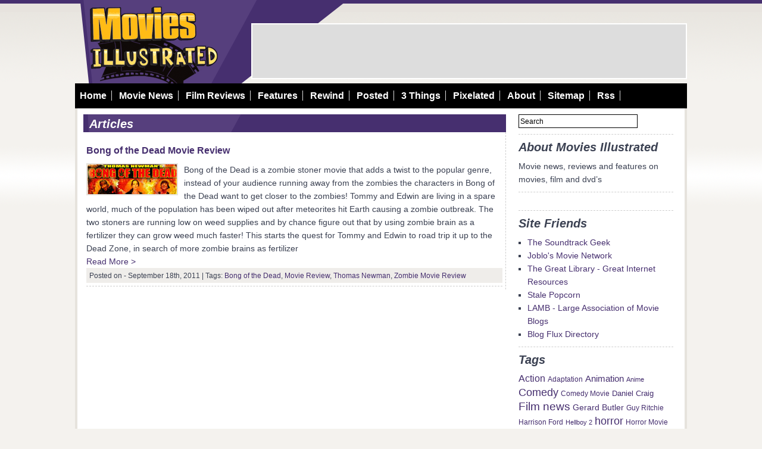

--- FILE ---
content_type: text/html; charset=UTF-8
request_url: http://www.movies-illustrated.com/2011/09/
body_size: 7800
content:
<!-- LAST UPDATED - 09 APR 09 --><!-- Add Notes in this -->
<!-- START OF ARCHIVE TEMPLATE -->

<!DOCTYPE html PUBLIC "-//W3C//DTD XHTML 1.0 Transitional//EN"
"http://www.w3.org/TR/xhtml1/DTD/xhtml1-transitional.dtd">
<html xmlns="http://www.w3.org/1999/xhtml">
<head profile="http://gmpg.org/xfn/11">
<meta http-equiv="Content-Type" content="text/html; charset=UTF-8" />
<meta name="distribution" content="global" />
<meta name="robots" content="follow, all" />
<meta name="language" content="en, sv" />

<title>2011 &raquo; September &raquo; Movies Illustrated</title>
<meta name="generator" content="WordPress 5.3.20" />

<!-- leave this for stats please -->

<link rel="Shortcut Icon" href="http://www.movies-illustrated.com/wp-content/themes/movies_illustrated_2/images/favicon.ico" type="image/x-icon" />
<link rel="alternate" type="application/rss+xml" title="RSS 2.0" href="http://www.movies-illustrated.com/feed/" />
<link rel="alternate" type="text/xml" title="RSS .92" href="http://www.movies-illustrated.com/feed/rss/" />
<link rel="alternate" type="application/atom+xml" title="Atom 0.3" href="http://www.movies-illustrated.com/feed/atom/" />
<link rel="pingback" href="http://www.movies-illustrated.com/xmlrpc.php" />
	<link rel='archives' title='April 2013' href='http://www.movies-illustrated.com/2013/04/' />
	<link rel='archives' title='October 2012' href='http://www.movies-illustrated.com/2012/10/' />
	<link rel='archives' title='July 2012' href='http://www.movies-illustrated.com/2012/07/' />
	<link rel='archives' title='June 2012' href='http://www.movies-illustrated.com/2012/06/' />
	<link rel='archives' title='April 2012' href='http://www.movies-illustrated.com/2012/04/' />
	<link rel='archives' title='February 2012' href='http://www.movies-illustrated.com/2012/02/' />
	<link rel='archives' title='December 2011' href='http://www.movies-illustrated.com/2011/12/' />
	<link rel='archives' title='November 2011' href='http://www.movies-illustrated.com/2011/11/' />
	<link rel='archives' title='September 2011' href='http://www.movies-illustrated.com/2011/09/' />
	<link rel='archives' title='August 2011' href='http://www.movies-illustrated.com/2011/08/' />
	<link rel='archives' title='July 2011' href='http://www.movies-illustrated.com/2011/07/' />
	<link rel='archives' title='June 2011' href='http://www.movies-illustrated.com/2011/06/' />
	<link rel='archives' title='May 2011' href='http://www.movies-illustrated.com/2011/05/' />
	<link rel='archives' title='April 2011' href='http://www.movies-illustrated.com/2011/04/' />
	<link rel='archives' title='March 2011' href='http://www.movies-illustrated.com/2011/03/' />
	<link rel='archives' title='February 2011' href='http://www.movies-illustrated.com/2011/02/' />
	<link rel='archives' title='January 2011' href='http://www.movies-illustrated.com/2011/01/' />
	<link rel='archives' title='December 2010' href='http://www.movies-illustrated.com/2010/12/' />
	<link rel='archives' title='November 2010' href='http://www.movies-illustrated.com/2010/11/' />
	<link rel='archives' title='October 2010' href='http://www.movies-illustrated.com/2010/10/' />
	<link rel='archives' title='September 2010' href='http://www.movies-illustrated.com/2010/09/' />
	<link rel='archives' title='August 2010' href='http://www.movies-illustrated.com/2010/08/' />
	<link rel='archives' title='July 2010' href='http://www.movies-illustrated.com/2010/07/' />
	<link rel='archives' title='June 2010' href='http://www.movies-illustrated.com/2010/06/' />
	<link rel='archives' title='May 2010' href='http://www.movies-illustrated.com/2010/05/' />
	<link rel='archives' title='April 2010' href='http://www.movies-illustrated.com/2010/04/' />
	<link rel='archives' title='March 2010' href='http://www.movies-illustrated.com/2010/03/' />
	<link rel='archives' title='February 2010' href='http://www.movies-illustrated.com/2010/02/' />
	<link rel='archives' title='January 2010' href='http://www.movies-illustrated.com/2010/01/' />
	<link rel='archives' title='December 2009' href='http://www.movies-illustrated.com/2009/12/' />
	<link rel='archives' title='November 2009' href='http://www.movies-illustrated.com/2009/11/' />
	<link rel='archives' title='October 2009' href='http://www.movies-illustrated.com/2009/10/' />
	<link rel='archives' title='September 2009' href='http://www.movies-illustrated.com/2009/09/' />
	<link rel='archives' title='August 2009' href='http://www.movies-illustrated.com/2009/08/' />
	<link rel='archives' title='July 2009' href='http://www.movies-illustrated.com/2009/07/' />
	<link rel='archives' title='June 2009' href='http://www.movies-illustrated.com/2009/06/' />
	<link rel='archives' title='May 2009' href='http://www.movies-illustrated.com/2009/05/' />
	<link rel='archives' title='April 2009' href='http://www.movies-illustrated.com/2009/04/' />
	<link rel='archives' title='March 2009' href='http://www.movies-illustrated.com/2009/03/' />
	<link rel='archives' title='February 2009' href='http://www.movies-illustrated.com/2009/02/' />
	<link rel='archives' title='January 2009' href='http://www.movies-illustrated.com/2009/01/' />
	<link rel='archives' title='December 2008' href='http://www.movies-illustrated.com/2008/12/' />
	<link rel='archives' title='November 2008' href='http://www.movies-illustrated.com/2008/11/' />
	<link rel='archives' title='October 2008' href='http://www.movies-illustrated.com/2008/10/' />
	<link rel='archives' title='September 2008' href='http://www.movies-illustrated.com/2008/09/' />
	<link rel='archives' title='August 2008' href='http://www.movies-illustrated.com/2008/08/' />
	<link rel='archives' title='July 2008' href='http://www.movies-illustrated.com/2008/07/' />
	<link rel='archives' title='June 2008' href='http://www.movies-illustrated.com/2008/06/' />
	<link rel='archives' title='May 2008' href='http://www.movies-illustrated.com/2008/05/' />
	<link rel='archives' title='April 2008' href='http://www.movies-illustrated.com/2008/04/' />
	<link rel='archives' title='March 2008' href='http://www.movies-illustrated.com/2008/03/' />
	<link rel='archives' title='February 2008' href='http://www.movies-illustrated.com/2008/02/' />
	<link rel='archives' title='January 2008' href='http://www.movies-illustrated.com/2008/01/' />
	<link rel='archives' title='December 2007' href='http://www.movies-illustrated.com/2007/12/' />
	<link rel='archives' title='November 2007' href='http://www.movies-illustrated.com/2007/11/' />
	<link rel='archives' title='October 2007' href='http://www.movies-illustrated.com/2007/10/' />
	<link rel='archives' title='September 2007' href='http://www.movies-illustrated.com/2007/09/' />
	<link rel='archives' title='August 2007' href='http://www.movies-illustrated.com/2007/08/' />
	<link rel='archives' title='July 2007' href='http://www.movies-illustrated.com/2007/07/' />
	<link rel='archives' title='June 2007' href='http://www.movies-illustrated.com/2007/06/' />
	<link rel='archives' title='April 2007' href='http://www.movies-illustrated.com/2007/04/' />
	<link rel='archives' title='March 2007' href='http://www.movies-illustrated.com/2007/03/' />
	<link rel='archives' title='February 2007' href='http://www.movies-illustrated.com/2007/02/' />
	<link rel='archives' title='January 2007' href='http://www.movies-illustrated.com/2007/01/' />
	<link rel='archives' title='December 2006' href='http://www.movies-illustrated.com/2006/12/' />
	<link rel='archives' title='April 2006' href='http://www.movies-illustrated.com/2006/04/' />
<link rel='dns-prefetch' href='//s.w.org' />
		<script type="text/javascript">
			window._wpemojiSettings = {"baseUrl":"https:\/\/s.w.org\/images\/core\/emoji\/12.0.0-1\/72x72\/","ext":".png","svgUrl":"https:\/\/s.w.org\/images\/core\/emoji\/12.0.0-1\/svg\/","svgExt":".svg","source":{"concatemoji":"http:\/\/www.movies-illustrated.com\/wp-includes\/js\/wp-emoji-release.min.js?ver=5.3.20"}};
			!function(e,a,t){var n,r,o,i=a.createElement("canvas"),p=i.getContext&&i.getContext("2d");function s(e,t){var a=String.fromCharCode;p.clearRect(0,0,i.width,i.height),p.fillText(a.apply(this,e),0,0);e=i.toDataURL();return p.clearRect(0,0,i.width,i.height),p.fillText(a.apply(this,t),0,0),e===i.toDataURL()}function c(e){var t=a.createElement("script");t.src=e,t.defer=t.type="text/javascript",a.getElementsByTagName("head")[0].appendChild(t)}for(o=Array("flag","emoji"),t.supports={everything:!0,everythingExceptFlag:!0},r=0;r<o.length;r++)t.supports[o[r]]=function(e){if(!p||!p.fillText)return!1;switch(p.textBaseline="top",p.font="600 32px Arial",e){case"flag":return s([127987,65039,8205,9895,65039],[127987,65039,8203,9895,65039])?!1:!s([55356,56826,55356,56819],[55356,56826,8203,55356,56819])&&!s([55356,57332,56128,56423,56128,56418,56128,56421,56128,56430,56128,56423,56128,56447],[55356,57332,8203,56128,56423,8203,56128,56418,8203,56128,56421,8203,56128,56430,8203,56128,56423,8203,56128,56447]);case"emoji":return!s([55357,56424,55356,57342,8205,55358,56605,8205,55357,56424,55356,57340],[55357,56424,55356,57342,8203,55358,56605,8203,55357,56424,55356,57340])}return!1}(o[r]),t.supports.everything=t.supports.everything&&t.supports[o[r]],"flag"!==o[r]&&(t.supports.everythingExceptFlag=t.supports.everythingExceptFlag&&t.supports[o[r]]);t.supports.everythingExceptFlag=t.supports.everythingExceptFlag&&!t.supports.flag,t.DOMReady=!1,t.readyCallback=function(){t.DOMReady=!0},t.supports.everything||(n=function(){t.readyCallback()},a.addEventListener?(a.addEventListener("DOMContentLoaded",n,!1),e.addEventListener("load",n,!1)):(e.attachEvent("onload",n),a.attachEvent("onreadystatechange",function(){"complete"===a.readyState&&t.readyCallback()})),(n=t.source||{}).concatemoji?c(n.concatemoji):n.wpemoji&&n.twemoji&&(c(n.twemoji),c(n.wpemoji)))}(window,document,window._wpemojiSettings);
		</script>
		<style type="text/css">
img.wp-smiley,
img.emoji {
	display: inline !important;
	border: none !important;
	box-shadow: none !important;
	height: 1em !important;
	width: 1em !important;
	margin: 0 .07em !important;
	vertical-align: -0.1em !important;
	background: none !important;
	padding: 0 !important;
}
</style>
	<link rel='stylesheet' id='wp-block-library-css'  href='http://www.movies-illustrated.com/wp-includes/css/dist/block-library/style.min.css?ver=5.3.20' type='text/css' media='all' />
<link rel='https://api.w.org/' href='http://www.movies-illustrated.com/wp-json/' />
<link rel="EditURI" type="application/rsd+xml" title="RSD" href="http://www.movies-illustrated.com/xmlrpc.php?rsd" />
<link rel="wlwmanifest" type="application/wlwmanifest+xml" href="http://www.movies-illustrated.com/wp-includes/wlwmanifest.xml" /> 
<meta name="generator" content="WordPress 5.3.20" />
<style type="text/css" media="screen">
<!-- @import url( http://www.movies-illustrated.com/wp-content/themes/movies_illustrated_2/style.css ); -->
</style>

</head>

<!-- LAST UPDATED - 23 MAR 09 --><!-- Add Notes in this -->
<!-- START OF HEADER TEMPLATE -->

<body>

<div id="header">
	
	<div id="header_central">
	
		<div id="header_central_wrapper">
			
			<div id="header_middle_wrapper">
			
				<div id="header_middle_left">
				</div>	<!-- End of header_middle_wrapper -->
				
				<div id="header_middle_right">
									</div>	<!-- End of header_middle_wrapper -->
			
			</div>	<!-- End of header_middle_wrapper -->
			
			<div id="header_bottom_wrapper">
			
				<ul>
					<li><a href="http://www.movies-illustrated.com/">Home</a></li>
					<li><a href="http://www.movies-illustrated.com/news/">Movie News</a></li>
					<li><a href="http://www.movies-illustrated.com/reviews/">Film Reviews</a></li>
					<li><a href="http://www.movies-illustrated.com/features/">Features</a></li>
					<li><a href="http://www.movies-illustrated.com/rewind/">Rewind</a></li>
					<li><a href="http://www.movies-illustrated.com/posted/">Posted</a></li>
					<li><a href="http://www.movies-illustrated.com/3-things/">3 Things</a></li>
					<li><a href="http://www.movies-illustrated.com/pixelated/">Pixelated</a></li>
					<li><a href="http://www.movies-illustrated.com/about/">About</a></li>
					<li><a href="http://www.movies-illustrated.com/sitemap/">Sitemap</a></li>
					<li><a href="http://www.movies-illustrated.com/rss-2/">Rss</a></li>
				</ul>
			
			</div>	<!-- End of header_bottom_wrapper -->
		
		</div>	<!-- End of header_central_wrapper -->
		
	</div>	<!-- End of header_central -->

</div><!-- End of header -->

<div id="entirebox">

	<div id="content">

		<div id="contentcontainer">

			<div id="contentleftheader">
				<h2>Articles</h2>
			</div>

			<div id="contentleft">
	
					
				<div class="postsite">
				
					<h5><a href="http://www.movies-illustrated.com/bong-of-the-dead-movie-review/" rel="bookmark">Bong of the Dead Movie Review</a></h5>
					<p></p>
					<img title="bong-of-the-dead-1-thumb.jpg" src="/wp-content/uploads/2011/Sep/bong-of-the-dead-1-thumb.jpg" border="0" alt="bong-of-the-dead-1-thumb.jpg" width="150" height="50" />
Bong of the Dead is a zombie stoner movie that adds a twist to the popular genre, instead of your audience running away from the zombies the characters in Bong of the Dead want to get closer to the zombies!  Tommy and Edwin are living in a spare world, much of the population has been wiped out after meteorites hit Earth causing a zombie outbreak.  The two stoners are running low on weed supplies and by chance figure out that by using zombie brain as a fertilizer they can grow weed much faster!  This starts the quest for Tommy and Edwin to road trip it up to the Dead Zone, in search of more zombie brains as fertilizer  <div class="more-link"><a href="http://www.movies-illustrated.com/bong-of-the-dead-movie-review/#more-1081" title="Continue reading this entry">Read More ></a></div>
					
					<div class="postsite_tags_dark">
						<small>Posted on - September 18th, 2011 | </small>
						<small>Tags: <a href="http://www.movies-illustrated.com/tag/bong-of-the-dead/" rel="tag">Bong of the Dead</a>, <a href="http://www.movies-illustrated.com/tag/movie-review/" rel="tag">Movie Review</a>, <a href="http://www.movies-illustrated.com/tag/thomas-newman/" rel="tag">Thomas Newman</a>, <a href="http://www.movies-illustrated.com/tag/zombie-movie-review/" rel="tag">Zombie Movie Review</a></small>
					</div>	<!-- End of postsite_tags_dark  -->
				
				</div>	<!-- End of postsite  -->
				
				<!--
				<rdf:RDF xmlns:rdf="http://www.w3.org/1999/02/22-rdf-syntax-ns#"
			xmlns:dc="http://purl.org/dc/elements/1.1/"
			xmlns:trackback="http://madskills.com/public/xml/rss/module/trackback/">
		<rdf:Description rdf:about="http://www.movies-illustrated.com/bong-of-the-dead-movie-review/"
    dc:identifier="http://www.movies-illustrated.com/bong-of-the-dead-movie-review/"
    dc:title="Bong of the Dead Movie Review"
    trackback:ping="http://www.movies-illustrated.com/bong-of-the-dead-movie-review/trackback/" />
</rdf:RDF>				-->
				
												
			</div>	<!-- end of contentleft  -->
			
			<!-- LAST UPDATED - 09 APR 09 --><!-- Add Notes in this -->
<!-- START OF CONTENTADBOX TEMPLATE -->

<div id="contentadbox1">
</div>
		</div>	<!-- end of contentcontainer  -->

		<!-- LAST UPDATED - 07 APR 09 --><!-- Add Notes in this -->
<!-- START OF SIDEBAR TEMPLATE -->

<div id="sidebar">
	
		<!-- LAST UPDATED - 09 APR 09 --><!-- Add Notes in this -->
<!-- START OF SIDEBAR_SEARCH TEMPLATE -->

<div class="sidebar_wrapper">

	 
	<form method="get" id="searchform"  
	action="http://www.movies-illustrated.com/"> 
	<input type="text" value="Search"  
	name="s" id="s"  
	onblur="if (this.value == '')  
	{this.value = 'Search';}"  
	onfocus="if (this.value == 'Search')  
	{this.value = '';}" /> 
	<input type="hidden" id="searchsubmit" /> 
	</form>
	
</div>	<!-- End of sidebar_wrapper --><!-- LAST UPDATED - 09 APR 09 --><!-- Add Notes in this -->
<!-- START OF SIDEBAR_ABOUT TEMPLATE -->

<div class="sidebar_header">
	<h2>About Movies Illustrated</h2>		
</div>	<!-- End of sidebar_header -->

<div class="sidebar_wrapper">
	Movie news, reviews and features on movies, film and dvd&#8217;s	<div style="clear:both;"></div>
</div>	<!-- End of sidebar_wrapper --><!-- LAST UPDATED - 09 APR 09 --><!-- Add Notes in this -->
<!-- START OF SIDEBAR_250 TEMPLATE -->

<div class="sidebar_wrapper">

			
	<div style="clear:both;"></div>
	
</div>	<!-- End of sidebar_wrapper --><!-- LAST UPDATED - 09 APR 09 --><!-- Add Notes in this -->
<!-- START OF SIDEBAR_FRIENDS TEMPLATE -->

<div class="sidebar_header">
	<h2>Site Friends</h2>		
</div>	<!-- End of sidebar_header -->

<div class="sidebar_wrapper">
	
	
	<ul>
		<li><a href="http://soundtrackgeek.com/">The Soundtrack Geek</a></li>
		<li><a href="http://www.joblo.com/">Joblo's Movie Network</a></li>
		<li><a href="http://www.thegreatlibrary.org/">The Great Library - Great Internet Resources</a></li>
		<li><a href="http://www.stalepopcorn.co.uk/">Stale Popcorn</a></li>
		<li><a href="http://largeassmovieblogs.blogspot.com/">LAMB - Large Association of Movie Blogs</a></li>
		<li><a href="http://dir.blogflux.com/">Blog Flux Directory</a></li>

	</ul>
	
</div>	<!-- End of sidebar_wrapper -->
<!-- LAST UPDATED - 09 APR 09 --><!-- Add Notes in this -->
<!-- START OF SIDEBAR_TAGS TEMPLATE -->

<div class="sidebar_header">
	<h2>Tags</h2>		
</div>	<!-- End of sidebar_header -->

<div class="sidebar_wrapper">
	<a href="http://www.movies-illustrated.com/tag/action/" class="tag-cloud-link tag-link-212 tag-link-position-1" style="font-size: 11.805825242718pt;" aria-label="Action (16 items)">Action</a>
<a href="http://www.movies-illustrated.com/tag/adaptation/" class="tag-cloud-link tag-link-532 tag-link-position-2" style="font-size: 8.6796116504854pt;" aria-label="Adaptation (9 items)">Adaptation</a>
<a href="http://www.movies-illustrated.com/tag/animation/" class="tag-cloud-link tag-link-35 tag-link-position-3" style="font-size: 11.126213592233pt;" aria-label="Animation (14 items)">Animation</a>
<a href="http://www.movies-illustrated.com/tag/anime/" class="tag-cloud-link tag-link-194 tag-link-position-4" style="font-size: 8pt;" aria-label="Anime (8 items)">Anime</a>
<a href="http://www.movies-illustrated.com/tag/comedy/" class="tag-cloud-link tag-link-248 tag-link-position-5" style="font-size: 13.572815533981pt;" aria-label="Comedy (22 items)">Comedy</a>
<a href="http://www.movies-illustrated.com/tag/comedy-movie/" class="tag-cloud-link tag-link-724 tag-link-position-6" style="font-size: 8.6796116504854pt;" aria-label="Comedy Movie (9 items)">Comedy Movie</a>
<a href="http://www.movies-illustrated.com/tag/daniel-craig/" class="tag-cloud-link tag-link-33 tag-link-position-7" style="font-size: 9.7669902912621pt;" aria-label="Daniel Craig (11 items)">Daniel Craig</a>
<a href="http://www.movies-illustrated.com/tag/film-news/" class="tag-cloud-link tag-link-691 tag-link-position-8" style="font-size: 14.116504854369pt;" aria-label="Film news (24 items)">Film news</a>
<a href="http://www.movies-illustrated.com/tag/gerard-butler/" class="tag-cloud-link tag-link-39 tag-link-position-9" style="font-size: 10.174757281553pt;" aria-label="Gerard Butler (12 items)">Gerard Butler</a>
<a href="http://www.movies-illustrated.com/tag/guy-ritchie/" class="tag-cloud-link tag-link-353 tag-link-position-10" style="font-size: 9.2233009708738pt;" aria-label="Guy Ritchie (10 items)">Guy Ritchie</a>
<a href="http://www.movies-illustrated.com/tag/harrison-ford/" class="tag-cloud-link tag-link-175 tag-link-position-11" style="font-size: 8.6796116504854pt;" aria-label="Harrison Ford (9 items)">Harrison Ford</a>
<a href="http://www.movies-illustrated.com/tag/hellboy-2/" class="tag-cloud-link tag-link-165 tag-link-position-12" style="font-size: 8pt;" aria-label="Hellboy 2 (8 items)">Hellboy 2</a>
<a href="http://www.movies-illustrated.com/tag/horror/" class="tag-cloud-link tag-link-71 tag-link-position-13" style="font-size: 13.844660194175pt;" aria-label="horror (23 items)">horror</a>
<a href="http://www.movies-illustrated.com/tag/horror-movie/" class="tag-cloud-link tag-link-841 tag-link-position-14" style="font-size: 8.6796116504854pt;" aria-label="Horror Movie (9 items)">Horror Movie</a>
<a href="http://www.movies-illustrated.com/tag/jack-black/" class="tag-cloud-link tag-link-66 tag-link-position-15" style="font-size: 8pt;" aria-label="Jack Black (8 items)">Jack Black</a>
<a href="http://www.movies-illustrated.com/tag/james-bond/" class="tag-cloud-link tag-link-34 tag-link-position-16" style="font-size: 9.7669902912621pt;" aria-label="James Bond (11 items)">James Bond</a>
<a href="http://www.movies-illustrated.com/tag/james-cameron/" class="tag-cloud-link tag-link-534 tag-link-position-17" style="font-size: 8.6796116504854pt;" aria-label="James Cameron (9 items)">James Cameron</a>
<a href="http://www.movies-illustrated.com/tag/jason-statham/" class="tag-cloud-link tag-link-277 tag-link-position-18" style="font-size: 9.7669902912621pt;" aria-label="Jason Statham (11 items)">Jason Statham</a>
<a href="http://www.movies-illustrated.com/tag/mark-whalberg/" class="tag-cloud-link tag-link-69 tag-link-position-19" style="font-size: 8pt;" aria-label="Mark Whalberg (8 items)">Mark Whalberg</a>
<a href="http://www.movies-illustrated.com/tag/movie-adaptation/" class="tag-cloud-link tag-link-714 tag-link-position-20" style="font-size: 9.7669902912621pt;" aria-label="Movie Adaptation (11 items)">Movie Adaptation</a>
<a href="http://www.movies-illustrated.com/tag/movie-game/" class="tag-cloud-link tag-link-736 tag-link-position-21" style="font-size: 13.300970873786pt;" aria-label="Movie Game (21 items)">Movie Game</a>
<a href="http://www.movies-illustrated.com/tag/movie-news/" class="tag-cloud-link tag-link-1293 tag-link-position-22" style="font-size: 22pt;" aria-label="Movie News (95 items)">Movie News</a>
<a href="http://www.movies-illustrated.com/tag/movie-poster/" class="tag-cloud-link tag-link-737 tag-link-position-23" style="font-size: 15.203883495146pt;" aria-label="Movie Poster (29 items)">Movie Poster</a>
<a href="http://www.movies-illustrated.com/tag/movie-posters/" class="tag-cloud-link tag-link-690 tag-link-position-24" style="font-size: 10.718446601942pt;" aria-label="Movie Posters (13 items)">Movie Posters</a>
<a href="http://www.movies-illustrated.com/tag/movie-quiz/" class="tag-cloud-link tag-link-732 tag-link-position-25" style="font-size: 13.844660194175pt;" aria-label="Movie Quiz (23 items)">Movie Quiz</a>
<a href="http://www.movies-illustrated.com/tag/movie-review/" class="tag-cloud-link tag-link-1294 tag-link-position-26" style="font-size: 14.796116504854pt;" aria-label="Movie Review (27 items)">Movie Review</a>
<a href="http://www.movies-illustrated.com/tag/movie-sequel/" class="tag-cloud-link tag-link-795 tag-link-position-27" style="font-size: 11.805825242718pt;" aria-label="Movie Sequel (16 items)">Movie Sequel</a>
<a href="http://www.movies-illustrated.com/tag/movies-illustrated/" class="tag-cloud-link tag-link-734 tag-link-position-28" style="font-size: 13.572815533981pt;" aria-label="Movies Illustrated (22 items)">Movies Illustrated</a>
<a href="http://www.movies-illustrated.com/tag/movie-trailer/" class="tag-cloud-link tag-link-715 tag-link-position-29" style="font-size: 17.378640776699pt;" aria-label="Movie Trailer (43 items)">Movie Trailer</a>
<a href="http://www.movies-illustrated.com/tag/paul-walker/" class="tag-cloud-link tag-link-173 tag-link-position-30" style="font-size: 8.6796116504854pt;" aria-label="Paul Walker (9 items)">Paul Walker</a>
<a href="http://www.movies-illustrated.com/tag/pixelate/" class="tag-cloud-link tag-link-733 tag-link-position-31" style="font-size: 13.572815533981pt;" aria-label="Pixelate (22 items)">Pixelate</a>
<a href="http://www.movies-illustrated.com/tag/posted/" class="tag-cloud-link tag-link-1296 tag-link-position-32" style="font-size: 13.572815533981pt;" aria-label="Posted (22 items)">Posted</a>
<a href="http://www.movies-illustrated.com/tag/quiz/" class="tag-cloud-link tag-link-735 tag-link-position-33" style="font-size: 13.572815533981pt;" aria-label="Quiz (22 items)">Quiz</a>
<a href="http://www.movies-illustrated.com/tag/rewind/" class="tag-cloud-link tag-link-1292 tag-link-position-34" style="font-size: 9.2233009708738pt;" aria-label="Rewind (10 items)">Rewind</a>
<a href="http://www.movies-illustrated.com/tag/robert-downey-jr/" class="tag-cloud-link tag-link-372 tag-link-position-35" style="font-size: 8.6796116504854pt;" aria-label="Robert Downey Jr (9 items)">Robert Downey Jr</a>
<a href="http://www.movies-illustrated.com/tag/robert-rodriguez/" class="tag-cloud-link tag-link-460 tag-link-position-36" style="font-size: 8.6796116504854pt;" aria-label="Robert Rodriguez (9 items)">Robert Rodriguez</a>
<a href="http://www.movies-illustrated.com/tag/ron-perlman/" class="tag-cloud-link tag-link-258 tag-link-position-37" style="font-size: 8.6796116504854pt;" aria-label="Ron Perlman (9 items)">Ron Perlman</a>
<a href="http://www.movies-illustrated.com/tag/ryan-reynolds/" class="tag-cloud-link tag-link-92 tag-link-position-38" style="font-size: 8.6796116504854pt;" aria-label="Ryan Reynolds (9 items)">Ryan Reynolds</a>
<a href="http://www.movies-illustrated.com/tag/science-fiction/" class="tag-cloud-link tag-link-535 tag-link-position-39" style="font-size: 13.029126213592pt;" aria-label="Science Fiction (20 items)">Science Fiction</a>
<a href="http://www.movies-illustrated.com/tag/sci-fi/" class="tag-cloud-link tag-link-525 tag-link-position-40" style="font-size: 14.116504854369pt;" aria-label="Sci Fi (24 items)">Sci Fi</a>
<a href="http://www.movies-illustrated.com/tag/shia-lebouf/" class="tag-cloud-link tag-link-121 tag-link-position-41" style="font-size: 8pt;" aria-label="shia lebouf (8 items)">shia lebouf</a>
<a href="http://www.movies-illustrated.com/tag/steven-spielberg/" class="tag-cloud-link tag-link-177 tag-link-position-42" style="font-size: 10.718446601942pt;" aria-label="Steven Spielberg (13 items)">Steven Spielberg</a>
<a href="http://www.movies-illustrated.com/tag/thandie-newton/" class="tag-cloud-link tag-link-221 tag-link-position-43" style="font-size: 8pt;" aria-label="Thandie Newton (8 items)">Thandie Newton</a>
<a href="http://www.movies-illustrated.com/tag/vampires/" class="tag-cloud-link tag-link-115 tag-link-position-44" style="font-size: 9.7669902912621pt;" aria-label="Vampires (11 items)">Vampires</a>
<a href="http://www.movies-illustrated.com/tag/zooey-deschanel/" class="tag-cloud-link tag-link-255 tag-link-position-45" style="font-size: 8.6796116504854pt;" aria-label="Zooey Deschanel (9 items)">Zooey Deschanel</a>	
</div>	<!-- End of sidebar_wrapper --><!-- LAST UPDATED - 09 APR 09 --><!-- Add Notes in this -->
<!-- START OF SIDEBAR_SKYSCRAPER TEMPLATE -->

<div class="sidebar_wrapper">
	
	<div class="sidebar_skyscraper_left">
			</div>	<!-- End of sidebar_skyscraper_left -->

	<div class="sidebar_skyscraper_right">
			</div>	<!-- End of sidebar_skyscraper_right -->
	
	<div style="clear:both;"></div>
		
</div>	<!-- End of sidebar_wrapper --><!-- LAST UPDATED - 09 APR 09 --><!-- Add Notes in this -->
<!-- START OF SIDEBAR_CATS TEMPLATE -->

<div class="sidebar_header">
	<h2>Site Categories</h2>	
</div>	<!-- End of sidebar_header -->

<div class="sidebar_wrapper">
	<ul>
			<li class="cat-item cat-item-30"><a href="http://www.movies-illustrated.com/category/3-things/">3 Things</a>
</li>
	<li class="cat-item cat-item-6"><a href="http://www.movies-illustrated.com/category/main/">Main</a>
</li>
	<li class="cat-item cat-item-26"><a href="http://www.movies-illustrated.com/category/movie-feature/" title="Updated movie feature category, use this over the old feature category">Movie Feature</a>
</li>
	<li class="cat-item cat-item-24"><a href="http://www.movies-illustrated.com/category/movie-news/" title="Updated movie news category, use this over News every times">Movie News</a>
</li>
	<li class="cat-item cat-item-25"><a href="http://www.movies-illustrated.com/category/movie-review/" title="Updated movie review category, use this over the older review category">Movie Review</a>
</li>
	<li class="cat-item cat-item-731"><a href="http://www.movies-illustrated.com/category/pixelated/">Pixelated</a>
</li>
	<li class="cat-item cat-item-27"><a href="http://www.movies-illustrated.com/category/posted/" title="Category for the special feature article posted">Posted</a>
</li>
	<li class="cat-item cat-item-10"><a href="http://www.movies-illustrated.com/category/rewind/">Rewind</a>
</li>
	<li class="cat-item cat-item-1"><a href="http://www.movies-illustrated.com/category/uncategorized/">Uncategorized</a>
</li>
	</ul>
</div>	<!-- End of sidebar_wrapper --><!-- LAST UPDATED - 09 APR 09 --><!-- Add Notes in this -->
<!-- START OF SIDEBAR_RECENT TEMPLATE -->

<div class="sidebar_header">
	<h2>Recent Posts</h2>		
</div>	<!-- End of sidebar_header -->

<div class="sidebar_wrapper">

	<ul>
							  
					
		<li><a href="http://www.movies-illustrated.com/welcome-to-the-punch-movie-review/" rel="bookmark">Welcome to the Punch Movie Review</a></li>

		<rdf:RDF xmlns:rdf="http://www.w3.org/1999/02/22-rdf-syntax-ns#"
			xmlns:dc="http://purl.org/dc/elements/1.1/"
			xmlns:trackback="http://madskills.com/public/xml/rss/module/trackback/">
		<rdf:Description rdf:about="http://www.movies-illustrated.com/welcome-to-the-punch-movie-review/"
    dc:identifier="http://www.movies-illustrated.com/welcome-to-the-punch-movie-review/"
    dc:title="Welcome to the Punch Movie Review"
    trackback:ping="http://www.movies-illustrated.com/welcome-to-the-punch-movie-review/trackback/" />
</rdf:RDF>						
					
		<li><a href="http://www.movies-illustrated.com/the-grand-movie-review/" rel="bookmark">The Grand Movie Review</a></li>

		<rdf:RDF xmlns:rdf="http://www.w3.org/1999/02/22-rdf-syntax-ns#"
			xmlns:dc="http://purl.org/dc/elements/1.1/"
			xmlns:trackback="http://madskills.com/public/xml/rss/module/trackback/">
		<rdf:Description rdf:about="http://www.movies-illustrated.com/the-grand-movie-review/"
    dc:identifier="http://www.movies-illustrated.com/the-grand-movie-review/"
    dc:title="The Grand Movie Review"
    trackback:ping="http://www.movies-illustrated.com/the-grand-movie-review/trackback/" />
</rdf:RDF>						
					
		<li><a href="http://www.movies-illustrated.com/skyfall-trailer-james-bond-return/" rel="bookmark">Skyfall Trailer &#8211; James Bond Returns</a></li>

		<rdf:RDF xmlns:rdf="http://www.w3.org/1999/02/22-rdf-syntax-ns#"
			xmlns:dc="http://purl.org/dc/elements/1.1/"
			xmlns:trackback="http://madskills.com/public/xml/rss/module/trackback/">
		<rdf:Description rdf:about="http://www.movies-illustrated.com/skyfall-trailer-james-bond-return/"
    dc:identifier="http://www.movies-illustrated.com/skyfall-trailer-james-bond-return/"
    dc:title="Skyfall Trailer &#8211; James Bond Returns"
    trackback:ping="http://www.movies-illustrated.com/skyfall-trailer-james-bond-return/trackback/" />
</rdf:RDF>						
					
		<li><a href="http://www.movies-illustrated.com/prometheus-movie-review/" rel="bookmark">Prometheus Movie Review</a></li>

		<rdf:RDF xmlns:rdf="http://www.w3.org/1999/02/22-rdf-syntax-ns#"
			xmlns:dc="http://purl.org/dc/elements/1.1/"
			xmlns:trackback="http://madskills.com/public/xml/rss/module/trackback/">
		<rdf:Description rdf:about="http://www.movies-illustrated.com/prometheus-movie-review/"
    dc:identifier="http://www.movies-illustrated.com/prometheus-movie-review/"
    dc:title="Prometheus Movie Review"
    trackback:ping="http://www.movies-illustrated.com/prometheus-movie-review/trackback/" />
</rdf:RDF>						
					
		<li><a href="http://www.movies-illustrated.com/my-name-is-bruce-movie-review/" rel="bookmark">My Name is Bruce Movie Review</a></li>

		<rdf:RDF xmlns:rdf="http://www.w3.org/1999/02/22-rdf-syntax-ns#"
			xmlns:dc="http://purl.org/dc/elements/1.1/"
			xmlns:trackback="http://madskills.com/public/xml/rss/module/trackback/">
		<rdf:Description rdf:about="http://www.movies-illustrated.com/my-name-is-bruce-movie-review/"
    dc:identifier="http://www.movies-illustrated.com/my-name-is-bruce-movie-review/"
    dc:title="My Name is Bruce Movie Review"
    trackback:ping="http://www.movies-illustrated.com/my-name-is-bruce-movie-review/trackback/" />
</rdf:RDF>						
					
		<li><a href="http://www.movies-illustrated.com/the-dead-movie-review/" rel="bookmark">The Dead Movie Review</a></li>

		<rdf:RDF xmlns:rdf="http://www.w3.org/1999/02/22-rdf-syntax-ns#"
			xmlns:dc="http://purl.org/dc/elements/1.1/"
			xmlns:trackback="http://madskills.com/public/xml/rss/module/trackback/">
		<rdf:Description rdf:about="http://www.movies-illustrated.com/the-dead-movie-review/"
    dc:identifier="http://www.movies-illustrated.com/the-dead-movie-review/"
    dc:title="The Dead Movie Review"
    trackback:ping="http://www.movies-illustrated.com/the-dead-movie-review/trackback/" />
</rdf:RDF>						
					
		<li><a href="http://www.movies-illustrated.com/the-thing-movie-review/" rel="bookmark">The Thing Movie Review</a></li>

		<rdf:RDF xmlns:rdf="http://www.w3.org/1999/02/22-rdf-syntax-ns#"
			xmlns:dc="http://purl.org/dc/elements/1.1/"
			xmlns:trackback="http://madskills.com/public/xml/rss/module/trackback/">
		<rdf:Description rdf:about="http://www.movies-illustrated.com/the-thing-movie-review/"
    dc:identifier="http://www.movies-illustrated.com/the-thing-movie-review/"
    dc:title="The Thing Movie Review"
    trackback:ping="http://www.movies-illustrated.com/the-thing-movie-review/trackback/" />
</rdf:RDF>						
					
		<li><a href="http://www.movies-illustrated.com/apollo-18-movie-review/" rel="bookmark">Apollo 18 Movie Review</a></li>

		<rdf:RDF xmlns:rdf="http://www.w3.org/1999/02/22-rdf-syntax-ns#"
			xmlns:dc="http://purl.org/dc/elements/1.1/"
			xmlns:trackback="http://madskills.com/public/xml/rss/module/trackback/">
		<rdf:Description rdf:about="http://www.movies-illustrated.com/apollo-18-movie-review/"
    dc:identifier="http://www.movies-illustrated.com/apollo-18-movie-review/"
    dc:title="Apollo 18 Movie Review"
    trackback:ping="http://www.movies-illustrated.com/apollo-18-movie-review/trackback/" />
</rdf:RDF>						
					
		<li><a href="http://www.movies-illustrated.com/bong-of-the-dead-movie-review/" rel="bookmark">Bong of the Dead Movie Review</a></li>

		<rdf:RDF xmlns:rdf="http://www.w3.org/1999/02/22-rdf-syntax-ns#"
			xmlns:dc="http://purl.org/dc/elements/1.1/"
			xmlns:trackback="http://madskills.com/public/xml/rss/module/trackback/">
		<rdf:Description rdf:about="http://www.movies-illustrated.com/bong-of-the-dead-movie-review/"
    dc:identifier="http://www.movies-illustrated.com/bong-of-the-dead-movie-review/"
    dc:title="Bong of the Dead Movie Review"
    trackback:ping="http://www.movies-illustrated.com/bong-of-the-dead-movie-review/trackback/" />
</rdf:RDF>						
					
		<li><a href="http://www.movies-illustrated.com/hesher-movie-review/" rel="bookmark">Hesher Movie Review</a></li>

		<rdf:RDF xmlns:rdf="http://www.w3.org/1999/02/22-rdf-syntax-ns#"
			xmlns:dc="http://purl.org/dc/elements/1.1/"
			xmlns:trackback="http://madskills.com/public/xml/rss/module/trackback/">
		<rdf:Description rdf:about="http://www.movies-illustrated.com/hesher-movie-review/"
    dc:identifier="http://www.movies-illustrated.com/hesher-movie-review/"
    dc:title="Hesher Movie Review"
    trackback:ping="http://www.movies-illustrated.com/hesher-movie-review/trackback/" />
</rdf:RDF>						
			 </ul>
		
</div>	<!-- End of sidebar_wrapper -->
	<div style="clear:both;"></div>

</div>	<!-- End of sidebar -->
			
		<div style="clear:both;"></div>

	</div>	<!-- end of content  -->

</div>	<!-- end of entirebox  -->

<!-- LAST UPDATED - 09 APR 09 --><!-- Add Notes in this -->
<!-- START OF FOOTER TEMPLATE -->

<div style="clear:both;"></div>

<div id="footer">

	<div id="footer_top">
		Movies Illustrated - All written content is copywrite movies-illustrated.com by United Kingdom and worldwide law.
	</div>	<!-- End of footer_top  -->

	<div id="footer_middle">
			
		<div id="footer_middle_left">
			<h1>"Movies Illustrated - Has all the best film and movie news, with unique origional movie features and film articles straight to your web browser"</h1>  
		</div>	<!-- End of footer_middle_left -->
			
		<div id="footer_middle_middle">
		</div>	<!-- End of footer_middle_middle  -->
		
		<div id="footer_middle_right">
			
			<div id="footer_middle_ads">
			
				<div id="footer_middle_ads_single">
					<a href="http://www.movies-illustrated.com/about/advertise/" target=""><img src="http://www.movies-illustrated.com/wp-content/themes/movies_illustrated_2/images/88x31_advertise.gif"></a>
				</div>	<!-- End of footer_middle_ads_single  -->
				
				<div id="footer_middle_ads_single">
					<a href="http://www.movies-illustrated.com/about/advertise/" target=""><img src="http://www.movies-illustrated.com/wp-content/themes/movies_illustrated_2/images/88x31_movillo.gif"></a>
				</div>	<!-- End of footer_middle_ads_single  -->
				
				<div id="footer_middle_ads_single">
					<a href="http://www.movies-illustrated.com/about/advertise/" target=""><img src="http://www.movies-illustrated.com/wp-content/themes/movies_illustrated_2/images/88x31_advertise.gif"></a>
				</div>	<!-- End of footer_middle_ads_single  -->

			</div>	<!-- End of footer_middle_ads  -->
				
		</div>	<!-- End of footer_middle_right  -->
		
	</div>	<!-- End of footer_middle  -->

	<div id="footer_bottom">

		<ul>
		<li class="page_item page-item-1130"><a href="http://www.movies-illustrated.com/">Home</a></li>
<li class="page_item page-item-1133"><a href="http://www.movies-illustrated.com/news/">Movie News</a></li>
<li class="page_item page-item-1137"><a href="http://www.movies-illustrated.com/reviews/">Film Reviews</a></li>
<li class="page_item page-item-17"><a href="http://www.movies-illustrated.com/features/">Features</a></li>
<li class="page_item page-item-23"><a href="http://www.movies-illustrated.com/rewind/">Rewind</a></li>
<li class="page_item page-item-511"><a href="http://www.movies-illustrated.com/3-things/">3 Things</a></li>
<li class="page_item page-item-512"><a href="http://www.movies-illustrated.com/pixelated/">Pixelated</a></li>
<li class="page_item page-item-99"><a href="http://www.movies-illustrated.com/posted/">Posted</a></li>
<li class="page_item page-item-2 page_item_has_children"><a href="http://www.movies-illustrated.com/about/">About</a></li>
<li class="page_item page-item-41"><a href="http://www.movies-illustrated.com/sitemap/">Sitemap</a></li>
<li class="page_item page-item-42"><a href="http://www.movies-illustrated.com/contact/">Contact</a></li>
<li class="page_item page-item-18"><a href="http://www.movies-illustrated.com/rss-2/">rss</a></li>
		</ul>
		
	</div>	<!-- End of footer_botom  -->

</div>	<!-- End of footer  -->

<script type="text/javascript">

  var _gaq = _gaq || [];
  _gaq.push(['_setAccount', 'UA-10918897-6']);
  _gaq.push(['_trackPageview']);

  (function() {
    var ga = document.createElement('script'); ga.type = 'text/javascript'; ga.async = true;
    ga.src = ('https:' == document.location.protocol ? 'https://ssl' : 'http://www') + '.google-analytics.com/ga.js';
    var s = document.getElementsByTagName('script')[0]; s.parentNode.insertBefore(ga, s);
  })();

</script>

<script type='text/javascript' src='http://www.movies-illustrated.com/wp-includes/js/wp-embed.min.js?ver=5.3.20'></script>

</body>
</html>